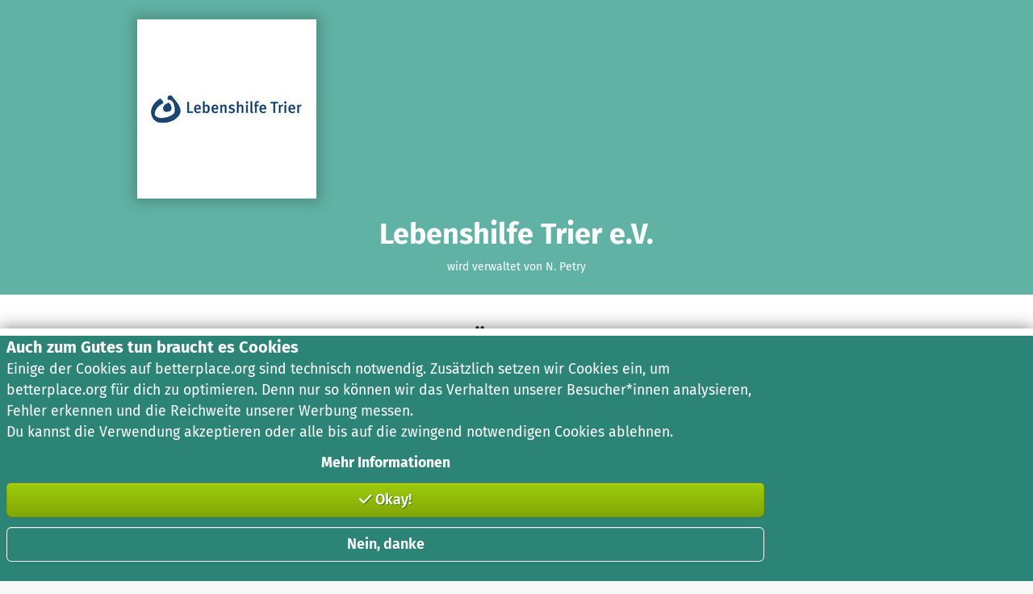

--- FILE ---
content_type: text/css
request_url: https://betterplace-assets.betterplace.org/packs/css/application-0777caa4.css
body_size: 3291
content:
@charset "UTF-8";trix-editor{border:1px solid #bbb;border-radius:3px;margin:0;min-height:5em;outline:none;padding:.4em .6em}trix-toolbar *{box-sizing:border-box}trix-toolbar .trix-button-row{display:flex;flex-wrap:nowrap;justify-content:space-between;overflow-x:auto}trix-toolbar .trix-button-group{border-color:#ccc #bbb #888;border-radius:3px;border-style:solid;border-width:1px;display:flex;margin-bottom:10px}trix-toolbar .trix-button-group:not(:first-child){margin-left:1.5vw}@media (max-width:768px){trix-toolbar .trix-button-group:not(:first-child){margin-left:0}}trix-toolbar .trix-button-group-spacer{flex-grow:1}@media (max-width:768px){trix-toolbar .trix-button-group-spacer{display:none}}trix-toolbar .trix-button{background:transparent;border:none;border-bottom:1px solid #ddd;border-radius:0;color:rgba(0,0,0,.6);float:left;font-size:.75em;font-weight:600;margin:0;outline:none;padding:0 .5em;position:relative;white-space:nowrap}trix-toolbar .trix-button:not(:first-child){border-left:1px solid #ccc}trix-toolbar .trix-button.trix-active{background:#cbeefa;color:#000}trix-toolbar .trix-button:not(:disabled){cursor:pointer}trix-toolbar .trix-button:disabled{color:rgba(0,0,0,.125)}@media (max-width:768px){trix-toolbar .trix-button{letter-spacing:-.01em;padding:0 .3em}}trix-toolbar .trix-button--icon{font-size:inherit;height:1.6em;max-width:calc(.8em + 4vw);text-indent:-9999px;width:2.6em}@media (max-width:768px){trix-toolbar .trix-button--icon{height:2em;max-width:calc(.8em + 3.5vw)}}trix-toolbar .trix-button--icon:before{background-position:50%;background-repeat:no-repeat;background-size:contain;bottom:0;content:"";display:inline-block;left:0;opacity:.6;position:absolute;right:0;top:0}@media (max-width:768px){trix-toolbar .trix-button--icon:before{left:6%;right:6%}}trix-toolbar .trix-button--icon.trix-active:before{opacity:1}trix-toolbar .trix-button--icon:disabled:before{opacity:.125}trix-toolbar .trix-button--icon-attach:before{background-image:url("data:image/svg+xml;charset=utf-8,%3Csvg xmlns='http://www.w3.org/2000/svg' width='24' height='24' fill='none'%3E%3Cpath stroke='%23000' stroke-linecap='round' stroke-linejoin='round' stroke-miterlimit='10' stroke-width='2' d='M10.5 18V7.5c0-2.25 3-2.25 3 0V18c0 4.125-6 4.125-6 0V7.5c0-6.375 9-6.375 9 0V18'/%3E%3C/svg%3E");bottom:4%;top:8%}trix-toolbar .trix-button--icon-bold:before{background-image:url("data:image/svg+xml;charset=utf-8,%3Csvg xmlns='http://www.w3.org/2000/svg' width='24' height='24' fill='none'%3E%3Cpath fill='%23000' fill-rule='evenodd' d='M6.522 19.242a.5.5 0 0 1-.5-.5V5.35a.5.5 0 0 1 .5-.5h5.783c1.347 0 2.46.345 3.24.982.783.64 1.216 1.562 1.216 2.683 0 1.13-.587 2.129-1.476 2.71a.35.35 0 0 0 .049.613c1.259.56 2.101 1.742 2.101 3.22 0 1.282-.483 2.334-1.363 3.063-.876.726-2.132 1.12-3.66 1.12zM9.27 7.347v3.362h1.97c.766 0 1.347-.17 1.733-.464.38-.291.587-.716.587-1.27 0-.53-.183-.928-.513-1.198-.334-.273-.838-.43-1.505-.43zm0 5.606v3.791h2.389c.832 0 1.448-.177 1.853-.497.399-.315.614-.786.614-1.423 0-.62-.22-1.077-.63-1.385-.418-.313-1.053-.486-1.905-.486z' clip-rule='evenodd'/%3E%3C/svg%3E")}trix-toolbar .trix-button--icon-italic:before{background-image:url("data:image/svg+xml;charset=utf-8,%3Csvg xmlns='http://www.w3.org/2000/svg' width='24' height='24' fill='none'%3E%3Cpath fill='%23000' fill-rule='evenodd' d='M9 5h6.5v2h-2.23l-2.31 10H13v2H6v-2h2.461l2.306-10H9z' clip-rule='evenodd'/%3E%3C/svg%3E")}trix-toolbar .trix-button--icon-link:before{background-image:url("data:image/svg+xml;charset=utf-8,%3Csvg xmlns='http://www.w3.org/2000/svg' width='24' height='24' fill='none'%3E%3Cpath fill='%23000' fill-rule='evenodd' d='M18.948 5.258a4.337 4.337 0 0 0-6.108 0L11.217 6.87a.993.993 0 0 0 0 1.41c.392.39 1.027.39 1.418 0l1.623-1.613a2.323 2.323 0 0 1 3.271 0 2.29 2.29 0 0 1 0 3.251l-2.393 2.38a3.02 3.02 0 0 1-4.255 0l-.05-.049a1.007 1.007 0 0 0-1.418 0 .993.993 0 0 0 0 1.41l.05.049a5.036 5.036 0 0 0 7.091 0l2.394-2.38a4.275 4.275 0 0 0 0-6.072Zm-13.683 13.6a4.337 4.337 0 0 0 6.108 0l1.262-1.255a.993.993 0 0 0 0-1.41 1.007 1.007 0 0 0-1.418 0L9.954 17.45a2.323 2.323 0 0 1-3.27 0 2.29 2.29 0 0 1 0-3.251l2.344-2.331a2.58 2.58 0 0 1 3.631 0c.392.39 1.027.39 1.419 0a.993.993 0 0 0 0-1.41 4.593 4.593 0 0 0-6.468 0l-2.345 2.33a4.275 4.275 0 0 0 0 6.072Z' clip-rule='evenodd'/%3E%3C/svg%3E")}trix-toolbar .trix-button--icon-strike:before{background-image:url("data:image/svg+xml;charset=utf-8,%3Csvg xmlns='http://www.w3.org/2000/svg' width='24' height='24' fill='none'%3E%3Cpath fill='%23000' fill-rule='evenodd' d='M6 14.986c.088 2.647 2.246 4.258 5.635 4.258 3.496 0 5.713-1.728 5.713-4.463q0-.413-.062-.781h-3.461c.398.293.573.654.573 1.123 0 1.035-1.074 1.787-2.646 1.787-1.563 0-2.773-.762-2.91-1.924zM6.432 10h3.763c-.632-.314-.914-.715-.914-1.273 0-1.045.977-1.739 2.432-1.739 1.475 0 2.52.723 2.617 1.914h2.764c-.05-2.548-2.11-4.238-5.39-4.238-3.145 0-5.392 1.719-5.392 4.316q0 .544.12 1.02M4 11a1 1 0 1 0 0 2h15a1 1 0 1 0 0-2z' clip-rule='evenodd'/%3E%3C/svg%3E")}trix-toolbar .trix-button--icon-quote:before{background-image:url("data:image/svg+xml;charset=utf-8,%3Csvg xmlns='http://www.w3.org/2000/svg' width='24' height='24' fill='none'%3E%3Cpath fill='%23000' d='M4.581 8.471c.44-.5 1.056-.834 1.758-.995C8.074 7.17 9.201 7.822 10 8.752c1.354 1.578 1.33 3.555.394 5.277-.941 1.731-2.788 3.163-4.988 3.56a.62.62 0 0 1-.653-.317c-.113-.205-.121-.49.16-.764.294-.286.567-.566.791-.835.222-.266.413-.54.524-.815.113-.28.156-.597.026-.908-.128-.303-.39-.524-.72-.69a3.02 3.02 0 0 1-1.674-2.7c0-.905.283-1.59.72-2.088Zm9.419 0c.44-.5 1.055-.834 1.758-.995 1.734-.306 2.862.346 3.66 1.276 1.355 1.578 1.33 3.555.395 5.277-.941 1.731-2.789 3.163-4.988 3.56a.62.62 0 0 1-.653-.317c-.113-.205-.122-.49.16-.764.294-.286.567-.566.791-.835.222-.266.412-.54.523-.815.114-.28.157-.597.026-.908-.127-.303-.39-.524-.72-.69a3.02 3.02 0 0 1-1.672-2.701c0-.905.283-1.59.72-2.088'/%3E%3C/svg%3E")}trix-toolbar .trix-button--icon-heading-1:before{background-image:url("data:image/svg+xml;charset=utf-8,%3Csvg xmlns='http://www.w3.org/2000/svg' width='24' height='24' fill='none'%3E%3Cpath fill='%23000' fill-rule='evenodd' d='M21.5 7.5v-3h-12v3H14v13h3v-13zM9 13.5h3.5v-3h-10v3H6v7h3z' clip-rule='evenodd'/%3E%3C/svg%3E")}trix-toolbar .trix-button--icon-code:before{background-image:url("data:image/svg+xml;charset=utf-8,%3Csvg xmlns='http://www.w3.org/2000/svg' width='24' height='24' fill='none'%3E%3Cpath fill='%23000' fill-rule='evenodd' d='M3.293 11.293a1 1 0 0 0 0 1.414l4 4a1 1 0 1 0 1.414-1.414L5.414 12l3.293-3.293a1 1 0 0 0-1.414-1.414zm13.414 5.414 4-4a1 1 0 0 0 0-1.414l-4-4a1 1 0 1 0-1.414 1.414L18.586 12l-3.293 3.293a1 1 0 0 0 1.414 1.414' clip-rule='evenodd'/%3E%3C/svg%3E")}trix-toolbar .trix-button--icon-bullet-list:before{background-image:url("data:image/svg+xml;charset=utf-8,%3Csvg xmlns='http://www.w3.org/2000/svg' width='24' height='24' fill='none'%3E%3Cpath fill='%23000' fill-rule='evenodd' d='M5 7.5a1.5 1.5 0 1 0 0-3 1.5 1.5 0 0 0 0 3M8 6a1 1 0 0 1 1-1h11a1 1 0 1 1 0 2H9a1 1 0 0 1-1-1m1 5a1 1 0 1 0 0 2h11a1 1 0 1 0 0-2zm0 6a1 1 0 1 0 0 2h11a1 1 0 1 0 0-2zm-2.5-5a1.5 1.5 0 1 1-3 0 1.5 1.5 0 0 1 3 0M5 19.5a1.5 1.5 0 1 0 0-3 1.5 1.5 0 0 0 0 3' clip-rule='evenodd'/%3E%3C/svg%3E")}trix-toolbar .trix-button--icon-number-list:before{background-image:url("data:image/svg+xml;charset=utf-8,%3Csvg xmlns='http://www.w3.org/2000/svg' width='24' height='24' fill='none'%3E%3Cpath fill='%23000' fill-rule='evenodd' d='M3 4h2v4H4V5H3zm5 2a1 1 0 0 1 1-1h11a1 1 0 1 1 0 2H9a1 1 0 0 1-1-1m1 5a1 1 0 1 0 0 2h11a1 1 0 1 0 0-2zm0 6a1 1 0 1 0 0 2h11a1 1 0 1 0 0-2zm-3.5-7H6v1l-1.5 2H6v1H3v-1l1.667-2H3v-1zM3 17v-1h3v4H3v-1h2v-.5H4v-1h1V17z' clip-rule='evenodd'/%3E%3C/svg%3E")}trix-toolbar .trix-button--icon-undo:before{background-image:url("data:image/svg+xml;charset=utf-8,%3Csvg xmlns='http://www.w3.org/2000/svg' width='24' height='24' fill='none'%3E%3Cpath fill='%23000' fill-rule='evenodd' d='M3 14a1 1 0 0 0 1 1h6a1 1 0 1 0 0-2H6.257c2.247-2.764 5.151-3.668 7.579-3.264 2.589.432 4.739 2.356 5.174 5.405a1 1 0 0 0 1.98-.283c-.564-3.95-3.415-6.526-6.825-7.095C11.084 7.25 7.63 8.377 5 11.39V8a1 1 0 0 0-2 0zm2-1' clip-rule='evenodd'/%3E%3C/svg%3E")}trix-toolbar .trix-button--icon-redo:before{background-image:url("data:image/svg+xml;charset=utf-8,%3Csvg xmlns='http://www.w3.org/2000/svg' width='24' height='24' fill='none'%3E%3Cpath fill='%23000' fill-rule='evenodd' d='M21 14a1 1 0 0 1-1 1h-6a1 1 0 1 1 0-2h3.743c-2.247-2.764-5.151-3.668-7.579-3.264-2.589.432-4.739 2.356-5.174 5.405a1 1 0 0 1-1.98-.283c.564-3.95 3.415-6.526 6.826-7.095 3.08-.513 6.534.614 9.164 3.626V8a1 1 0 1 1 2 0zm-2-1' clip-rule='evenodd'/%3E%3C/svg%3E")}trix-toolbar .trix-button--icon-decrease-nesting-level:before{background-image:url("data:image/svg+xml;charset=utf-8,%3Csvg xmlns='http://www.w3.org/2000/svg' width='24' height='24' fill='none'%3E%3Cpath fill='%23000' fill-rule='evenodd' d='M5 6a1 1 0 0 1 1-1h12a1 1 0 1 1 0 2H6a1 1 0 0 1-1-1m4 5a1 1 0 1 0 0 2h9a1 1 0 1 0 0-2zm-3 6a1 1 0 1 0 0 2h12a1 1 0 1 0 0-2zm-3.707-5.707a1 1 0 0 0 0 1.414l2 2a1 1 0 1 0 1.414-1.414L4.414 12l1.293-1.293a1 1 0 0 0-1.414-1.414z' clip-rule='evenodd'/%3E%3C/svg%3E")}trix-toolbar .trix-button--icon-increase-nesting-level:before{background-image:url("data:image/svg+xml;charset=utf-8,%3Csvg xmlns='http://www.w3.org/2000/svg' width='24' height='24' fill='none'%3E%3Cpath fill='%23000' fill-rule='evenodd' d='M5 6a1 1 0 0 1 1-1h12a1 1 0 1 1 0 2H6a1 1 0 0 1-1-1m4 5a1 1 0 1 0 0 2h9a1 1 0 1 0 0-2zm-3 6a1 1 0 1 0 0 2h12a1 1 0 1 0 0-2zm-2.293-2.293 2-2a1 1 0 0 0 0-1.414l-2-2a1 1 0 1 0-1.414 1.414L3.586 12l-1.293 1.293a1 1 0 1 0 1.414 1.414' clip-rule='evenodd'/%3E%3C/svg%3E")}trix-toolbar .trix-dialogs{position:relative}trix-toolbar .trix-dialog{background:#fff;border-radius:5px;border-top:2px solid #888;box-shadow:0 .3em 1em #ccc;font-size:.75em;left:0;padding:15px 10px;position:absolute;right:0;top:0;z-index:5}trix-toolbar .trix-input--dialog{-webkit-appearance:none;-moz-appearance:none;background-color:#fff;border:1px solid #bbb;border-radius:3px;box-shadow:none;font-size:inherit;font-weight:400;margin:0 10px 0 0;outline:none;padding:.5em .8em}trix-toolbar .trix-input--dialog.validate:invalid{box-shadow:0 0 1.5px 1px red}trix-toolbar .trix-button--dialog{border-bottom:none;font-size:inherit;padding:.5em}trix-toolbar .trix-dialog--link{max-width:600px}trix-toolbar .trix-dialog__link-fields{align-items:baseline;display:flex}trix-toolbar .trix-dialog__link-fields .trix-input{flex:1}trix-toolbar .trix-dialog__link-fields .trix-button-group{flex:0 0 content;margin:0}trix-editor [data-trix-mutable]:not(.attachment__caption-editor){-webkit-user-select:none;-moz-user-select:none;-ms-user-select:none;user-select:none}trix-editor [data-trix-cursor-target]::-moz-selection,trix-editor [data-trix-mutable] ::-moz-selection,trix-editor [data-trix-mutable]::-moz-selection{background:none}trix-editor [data-trix-cursor-target]::selection,trix-editor [data-trix-mutable] ::selection,trix-editor [data-trix-mutable]::selection{background:none}trix-editor [data-trix-mutable].attachment__caption-editor:focus::-moz-selection{background:highlight}trix-editor [data-trix-mutable].attachment__caption-editor:focus::selection{background:highlight}trix-editor [data-trix-mutable].attachment.attachment--file{border-color:transparent;box-shadow:0 0 0 2px highlight}trix-editor [data-trix-mutable].attachment img{box-shadow:0 0 0 2px highlight}trix-editor .attachment{position:relative}trix-editor .attachment:hover{cursor:default}trix-editor .attachment--preview .attachment__caption:hover{cursor:text}trix-editor .attachment__progress{height:20px;left:5%;opacity:.9;position:absolute;top:calc(50% - 10px);transition:opacity .2s ease-in;width:90%;z-index:1}trix-editor .attachment__progress[value="100"]{opacity:0}trix-editor .attachment__caption-editor{-webkit-appearance:none;-moz-appearance:none;border:none;color:inherit;display:inline-block;font-family:inherit;font-size:inherit;line-height:inherit;margin:0;outline:none;padding:0;text-align:center;vertical-align:top;width:100%}trix-editor .attachment__toolbar{left:0;position:absolute;text-align:center;top:-.9em;width:100%;z-index:1}trix-editor .trix-button-group{display:inline-flex}trix-editor .trix-button{background:transparent;border:none;border-radius:0;color:#666;float:left;font-size:80%;margin:0;outline:none;padding:0 .8em;position:relative;white-space:nowrap}trix-editor .trix-button:not(:first-child){border-left:1px solid #ccc}trix-editor .trix-button.trix-active{background:#cbeefa}trix-editor .trix-button:not(:disabled){cursor:pointer}trix-editor .trix-button--remove{background-color:#fff;border:2px solid highlight;border-radius:50%;box-shadow:1px 1px 6px rgba(0,0,0,.25);display:inline-block;height:1.8em;line-height:1.8em;outline:none;padding:0;text-indent:-9999px;width:1.8em}trix-editor .trix-button--remove:before{background-image:url("data:image/svg+xml;charset=utf-8,%3Csvg xmlns='http://www.w3.org/2000/svg' width='24' height='24'%3E%3Cpath d='M19 6.41 17.59 5 12 10.59 6.41 5 5 6.41 10.59 12 5 17.59 6.41 19 12 13.41 17.59 19 19 17.59 13.41 12z'/%3E%3Cpath fill='none' d='M0 0h24v24H0z'/%3E%3C/svg%3E");background-position:50%;background-repeat:no-repeat;background-size:90%;bottom:0;content:"";display:inline-block;left:0;opacity:.7;position:absolute;right:0;top:0}trix-editor .trix-button--remove:hover{border-color:#333}trix-editor .trix-button--remove:hover:before{opacity:1}trix-editor .attachment__metadata-container{position:relative}trix-editor .attachment__metadata{background-color:rgba(0,0,0,.7);border-radius:3px;color:#fff;font-size:.8em;left:50%;max-width:90%;padding:.1em .6em;position:absolute;top:2em;transform:translate(-50%)}trix-editor .attachment__metadata .attachment__name{display:inline-block;max-width:100%;overflow:hidden;text-overflow:ellipsis;vertical-align:bottom;white-space:nowrap}trix-editor .attachment__metadata .attachment__size{margin-left:.2em;white-space:nowrap}.trix-content{line-height:1.5;overflow-wrap:break-word;word-break:break-word}.trix-content *{box-sizing:border-box;margin:0;padding:0}.trix-content h1{font-size:1.2em;line-height:1.2}.trix-content blockquote{border:solid #ccc;border-width:0 0 0 .3em;margin-left:.3em;padding-left:.6em}.trix-content [dir=rtl] blockquote,.trix-content blockquote[dir=rtl]{border-width:0 .3em 0 0;margin-right:.3em;padding-right:.6em}.trix-content li{margin-left:1em}.trix-content [dir=rtl] li{margin-right:1em}.trix-content pre{background-color:#eee;display:inline-block;font-family:monospace;font-size:.9em;overflow-x:auto;padding:.5em;vertical-align:top;white-space:pre;width:100%}.trix-content img{height:auto;max-width:100%}.trix-content .attachment{display:inline-block;max-width:100%;position:relative}.trix-content .attachment a{color:inherit;text-decoration:none}.trix-content .attachment a:hover,.trix-content .attachment a:visited:hover{color:inherit}.trix-content .attachment__caption{text-align:center}.trix-content .attachment__caption .attachment__name+.attachment__size:before{content:" •"}.trix-content .attachment--preview{text-align:center;width:100%}.trix-content .attachment--preview .attachment__caption{color:#666;font-size:.9em;line-height:1.2}.trix-content .attachment--file{border:1px solid #bbb;border-radius:5px;color:#333;line-height:1;margin:0 2px 2px;padding:.4em 1em}.trix-content .attachment-gallery{display:flex;flex-wrap:wrap;position:relative}.trix-content .attachment-gallery .attachment{flex:1 0 33%;max-width:33%;padding:0 .5em}.trix-content .attachment-gallery.attachment-gallery--2 .attachment,.trix-content .attachment-gallery.attachment-gallery--4 .attachment{flex-basis:50%;max-width:50%}
/*# sourceMappingURL=application-0777caa4.css.map*/

--- FILE ---
content_type: text/css
request_url: https://betterplace-assets.betterplace.org/packs/css/tailwind_utilities-f29dc448.css
body_size: 3350
content:
.sr-only{height:1px;margin:-1px;overflow:hidden;padding:0;position:absolute;width:1px;clip:rect(0,0,0,0);border-width:0;white-space:nowrap}.visible{visibility:visible}.invisible{visibility:hidden}.collapse{visibility:collapse}.static{position:static}.fixed{position:fixed}.absolute{position:absolute}.relative{position:relative}.sticky{position:sticky}.inset-0{inset:0}.-bottom-12{bottom:-48px}.-top-12{top:-48px}.left-0{left:0}.left-1\/2{left:50%}.left-2{left:8px}.right-1{right:4px}.right-4{right:16px}.top-0{top:0}.top-1{top:4px}.top-10{top:40px}.top-4{top:16px}.z-20{z-index:20}.col-span-2{grid-column:span 2/span 2}.col-span-3{grid-column:span 3/span 3}.float-right{float:right}.m-0{margin:0}.m-0\!{margin:0!important}.m-005{margin:2px}.m-1{margin:4px}.m-10{margin:40px}.m-105{margin:6px}.m-11{margin:44px}.m-12{margin:48px}.m-14{margin:56px}.m-16{margin:64px}.m-18{margin:72px}.m-2{margin:8px}.m-20{margin:80px}.m-205{margin:10px}.m-24{margin:96px}.m-28{margin:112px}.m-3{margin:12px}.m-305{margin:14px}.m-32{margin:128px}.m-36{margin:144px}.m-4{margin:16px}.m-40{margin:160px}.m-44{margin:176px}.m-48{margin:192px}.m-5{margin:20px}.m-52{margin:208px}.m-56{margin:224px}.m-6{margin:24px}.m-60{margin:240px}.m-64{margin:256px}.m-7{margin:28px}.m-72{margin:288px}.m-8{margin:32px}.m-80{margin:320px}.m-9{margin:36px}.m-96{margin:384px}.-mx-205{margin-left:-10px;margin-right:-10px}.mx-0{margin-left:0;margin-right:0}.mx-205{margin-left:10px;margin-right:10px}.mx-4{margin-left:16px;margin-right:16px}.mx-5{margin-left:20px;margin-right:20px}.mx-6{margin-left:24px;margin-right:24px}.mx-auto{margin-left:auto;margin-right:auto}.my-0{margin-bottom:0;margin-top:0}.my-1{margin-bottom:4px;margin-top:4px}.my-10{margin-bottom:40px;margin-top:40px}.my-12{margin-bottom:48px;margin-top:48px}.my-18{margin-bottom:72px;margin-top:72px}.my-2{margin-bottom:8px;margin-top:8px}.my-20{margin-bottom:80px;margin-top:80px}.my-205{margin-bottom:10px;margin-top:10px}.my-3{margin-bottom:12px;margin-top:12px}.my-305{margin-bottom:14px;margin-top:14px}.my-4{margin-bottom:16px;margin-top:16px}.my-6{margin-bottom:24px;margin-top:24px}.my-8{margin-bottom:32px;margin-top:32px}.-ml-7{margin-left:-28px}.-mr-4{margin-right:-16px}.-mr-7{margin-right:-28px}.-mt-005{margin-top:-2px}.-mt-2{margin-top:-8px}.-mt-3{margin-top:-12px}.mb-0{margin-bottom:0}.mb-1{margin-bottom:4px}.mb-10{margin-bottom:40px}.mb-12{margin-bottom:48px}.mb-2{margin-bottom:8px}.mb-20{margin-bottom:80px}.mb-205{margin-bottom:10px}.mb-24{margin-bottom:96px}.mb-3{margin-bottom:12px}.mb-305{margin-bottom:14px}.mb-4{margin-bottom:16px}.mb-5{margin-bottom:20px}.mb-6{margin-bottom:24px}.mb-8{margin-bottom:32px}.ml-0{margin-left:0}.ml-1{margin-left:4px}.ml-105{margin-left:6px}.ml-2{margin-left:8px}.ml-205{margin-left:10px}.ml-3{margin-left:12px}.ml-4{margin-left:16px}.ml-5{margin-left:20px}.ml-auto{margin-left:auto}.mr-1{margin-right:4px}.mr-12{margin-right:48px}.mr-2{margin-right:8px}.mr-3{margin-right:12px}.mr-4{margin-right:16px}.mr-6{margin-right:24px}.mr-8{margin-right:32px}.mr-auto{margin-right:auto}.mt-0{margin-top:0}.mt-1{margin-top:4px}.mt-10{margin-top:40px}.mt-12{margin-top:48px}.mt-18{margin-top:72px}.mt-2{margin-top:8px}.mt-20{margin-top:80px}.mt-205{margin-top:10px}.mt-3{margin-top:12px}.mt-4{margin-top:16px}.mt-5{margin-top:20px}.mt-6{margin-top:24px}.mt-8{margin-top:32px}.block{display:block}.inline-block{display:inline-block}.inline{display:inline}.flex{display:flex}.inline-flex{display:inline-flex}.table{display:table}.grid{display:grid}.contents{display:contents}.hidden{display:none}.h-0{height:0}.h-1{height:4px}.h-12{height:48px}.h-14{height:56px}.h-16{height:64px}.h-24{height:96px}.h-4{height:16px}.h-5{height:20px}.h-6{height:24px}.h-60{height:240px}.h-80{height:320px}.h-9{height:36px}.h-full{height:100%}.h-screen{height:100vh}.w-1\/12{width:8.333333%}.w-1\/2{width:50%}.w-1\/3{width:33.333333%}.w-1\/4{width:25%}.w-1\/5{width:20%}.w-1\/6{width:16.666667%}.w-14{width:56px}.w-16{width:64px}.w-2\/12{width:16.666667%}.w-2\/3{width:66.666667%}.w-2\/4{width:50%}.w-24{width:96px}.w-32{width:128px}.w-36{width:144px}.w-44{width:11rem}.w-5{width:1.25rem}.w-80{width:20rem}.w-auto{width:auto}.w-full{width:100%}.w-max{width:-moz-max-content;width:max-content}.max-w-2xl{max-width:42rem}.max-w-full{max-width:100%}.max-w-md{max-width:28rem}.max-w-sm{max-width:24rem}.flex-1{flex:1 1}.flex-shrink{flex-shrink:1}.shrink-0{flex-shrink:0}.flex-grow,.grow{flex-grow:1}.border-collapse{border-collapse:collapse}.transform{transform:translate(var(--tw-translate-x),var(--tw-translate-y)) rotate(var(--tw-rotate)) skewX(var(--tw-skew-x)) skewY(var(--tw-skew-y)) scaleX(var(--tw-scale-x)) scaleY(var(--tw-scale-y))}.cursor-pointer{cursor:pointer}.select-none{-webkit-user-select:none;-moz-user-select:none;user-select:none}.resize{resize:both}.grid-cols-1{grid-template-columns:repeat(1,minmax(0,1fr))}.grid-cols-2{grid-template-columns:repeat(2,minmax(0,1fr))}.grid-cols-3{grid-template-columns:repeat(3,minmax(0,1fr))}.flex-col{flex-direction:column}.flex-col-reverse{flex-direction:column-reverse}.flex-wrap{flex-wrap:wrap}.content-between{align-content:space-between}.items-start{align-items:flex-start}.items-end{align-items:flex-end}.items-center{align-items:center}.justify-start{justify-content:flex-start}.justify-end{justify-content:flex-end}.justify-center{justify-content:center}.justify-between{justify-content:space-between}.gap-2{gap:8px}.gap-4{gap:16px}.gap-6{gap:24px}.gap-y-2{row-gap:8px}.space-x-3>:not([hidden])~:not([hidden]){--tw-space-x-reverse:0;margin-left:calc(12px*(1 - var(--tw-space-x-reverse)));margin-right:calc(12px*var(--tw-space-x-reverse))}.self-end{align-self:flex-end}.self-center{align-self:center}.overflow-hidden{overflow:hidden}.overflow-x-auto{overflow-x:auto}.truncate{overflow:hidden;white-space:nowrap}.overflow-ellipsis,.truncate{text-overflow:ellipsis}.whitespace-nowrap{white-space:nowrap}.whitespace-pre-line{white-space:pre-line}.break-words{overflow-wrap:break-word}.rounded{border-radius:4px}.rounded-full{border-radius:9999px}.rounded-sm{border-radius:2px}.border{border-width:1px}.border-0{border-width:0}.border-b{border-bottom-width:1px}.border-t{border-top-width:1px}.border-t-0{border-top-width:0}.border-solid{border-style:solid}.border-dashed{border-style:dashed}.border-none{border-style:none}.border-gray-200{--tw-border-opacity:1;border-color:rgb(238 238 238/var(--tw-border-opacity))}.border-gray-300{--tw-border-opacity:1;border-color:rgb(204 204 204/var(--tw-border-opacity))}.border-green-500{--tw-border-opacity:1;border-color:rgb(158 203 10/var(--tw-border-opacity))}.border-white{--tw-border-opacity:1;border-color:rgb(255 255 255/var(--tw-border-opacity))}.bg-blue-700{--tw-bg-opacity:1;background-color:rgb(0 93 144/var(--tw-bg-opacity))}.bg-gray-100{--tw-bg-opacity:1;background-color:rgb(248 248 248/var(--tw-bg-opacity))}.bg-gray-200{--tw-bg-opacity:1;background-color:rgb(238 238 238/var(--tw-bg-opacity))}.bg-green-100{--tw-bg-opacity:1;background-color:rgb(245 252 204/var(--tw-bg-opacity))}.bg-green-500{--tw-bg-opacity:1;background-color:rgb(158 203 10/var(--tw-bg-opacity))}.bg-legacy-gray-blue-200{--tw-bg-opacity:1;background-color:rgb(174 207 209/var(--tw-bg-opacity))}.bg-purple-600{--tw-bg-opacity:1;background-color:rgb(109 44 100/var(--tw-bg-opacity))}.bg-red-700{--tw-bg-opacity:1;background-color:rgb(211 43 67/var(--tw-bg-opacity))}.bg-teal-500{--tw-bg-opacity:1;background-color:rgb(96 178 164/var(--tw-bg-opacity))}.bg-teal-700{--tw-bg-opacity:1;background-color:rgb(43 132 117/var(--tw-bg-opacity))}.bg-white{--tw-bg-opacity:1;background-color:rgb(255 255 255/var(--tw-bg-opacity))}.bg-yellow-100{--tw-bg-opacity:1;background-color:rgb(255 244 210/var(--tw-bg-opacity))}.bg-yellow-400{--tw-bg-opacity:1;background-color:rgb(246 206 70/var(--tw-bg-opacity))}.bg-cover{background-size:cover}.p-0{padding:0}.p-0\!{padding:0!important}.p-1{padding:.25rem}.p-2{padding:.5rem}.p-20{padding:5rem}.p-205{padding:.625rem}.p-3{padding:.75rem}.p-4{padding:1rem}.p-6{padding:1.5rem}.px-0{padding-left:0;padding-right:0}.px-2{padding-left:.5rem;padding-right:.5rem}.px-205{padding-left:.625rem;padding-right:.625rem}.px-3{padding-left:.75rem;padding-right:.75rem}.px-4{padding-left:1rem;padding-right:1rem}.px-6{padding-left:1.5rem;padding-right:1.5rem}.py-1{padding-bottom:.25rem;padding-top:.25rem}.py-10{padding-bottom:2.5rem;padding-top:2.5rem}.py-12{padding-bottom:3rem;padding-top:3rem}.py-2{padding-bottom:.5rem;padding-top:.5rem}.py-3{padding-bottom:12px;padding-top:12px}.py-4{padding-bottom:16px;padding-top:16px}.py-6{padding-bottom:24px;padding-top:24px}.py-9{padding-bottom:36px;padding-top:36px}.pb-0{padding-bottom:0}.pb-12{padding-bottom:48px}.pb-2{padding-bottom:8px}.pb-205{padding-bottom:10px}.pb-24{padding-bottom:96px}.pb-3{padding-bottom:12px}.pb-4{padding-bottom:16px}.pb-5{padding-bottom:20px}.pb-6{padding-bottom:24px}.pb-7{padding-bottom:28px}.pb-8{padding-bottom:32px}.pl-2{padding-left:8px}.pl-5{padding-left:20px}.pl-6{padding-left:24px}.pr-1{padding-right:4px}.pr-10{padding-right:40px}.pr-2{padding-right:8px}.pr-3{padding-right:12px}.pr-4{padding-right:16px}.pr-6{padding-right:24px}.pr-9{padding-right:36px}.pt-0{padding-top:0}.pt-1{padding-top:4px}.pt-12{padding-top:48px}.pt-16{padding-top:64px}.pt-205{padding-top:10px}.pt-24{padding-top:96px}.pt-28{padding-top:112px}.pt-3{padding-top:12px}.pt-4{padding-top:16px}.pt-6{padding-top:24px}.text-left{text-align:left}.text-center{text-align:center}.text-right{text-align:right}.align-top{vertical-align:top}.align-middle{vertical-align:middle}.font-mono{font-family:Monaco,Menlo,Consolas,ui-monospace,Courier New,monospace}.text-2xl{font-size:24px;line-height:32px}.text-3xl{font-size:30px;line-height:36px}.text-4xl{font-size:36px;line-height:40px}.text-5xl{font-size:48px;line-height:1}.text-6xl{font-size:60px;line-height:1}.text-base{font-size:16px;line-height:24px}.text-lg{font-size:18px;line-height:28px}.text-sm{font-size:14px;line-height:20px}.text-xl{font-size:20px;line-height:28px}.text-xs{font-size:12px;line-height:16px}.font-bold{font-weight:700}.font-normal{font-weight:400}.uppercase{text-transform:uppercase}.lowercase{text-transform:lowercase}.capitalize{text-transform:capitalize}.italic{font-style:italic}.ordinal{--tw-ordinal:ordinal;font-variant-numeric:var(--tw-ordinal) var(--tw-slashed-zero) var(--tw-numeric-figure) var(--tw-numeric-spacing) var(--tw-numeric-fraction)}.leading-5{line-height:20px}.leading-6{line-height:24px}.leading-tight{line-height:1.25}.text-gray-500{--tw-text-opacity:1;color:rgb(145 145 145/var(--tw-text-opacity))}.text-gray-600{--tw-text-opacity:1;color:rgb(123 123 123/var(--tw-text-opacity))}.text-gray-700{--tw-text-opacity:1;color:rgb(99 99 99/var(--tw-text-opacity))}.text-gray-900{--tw-text-opacity:1;color:rgb(40 40 40/var(--tw-text-opacity))}.text-green-500{--tw-text-opacity:1;color:rgb(158 203 10/var(--tw-text-opacity))}.text-green-800{--tw-text-opacity:1;color:rgb(53 124 0/var(--tw-text-opacity))}.text-muted{--tw-text-opacity:1;color:rgb(99 99 99/var(--tw-text-opacity))}.text-purple-600{--tw-text-opacity:1;color:rgb(109 44 100/var(--tw-text-opacity))}.text-red-700{--tw-text-opacity:1;color:rgb(211 43 67/var(--tw-text-opacity))}.text-white{--tw-text-opacity:1;color:rgb(255 255 255/var(--tw-text-opacity))}.text-yellow-400{--tw-text-opacity:1;color:rgb(246 206 70/var(--tw-text-opacity))}.underline{text-decoration-line:underline}.overline{text-decoration-line:overline}.line-through{text-decoration-line:line-through}.opacity-0{opacity:0}.shadow{--tw-shadow:0 1px 3px 0 rgba(0,0,0,.1),0 1px 2px -1px rgba(0,0,0,.1);--tw-shadow-colored:0 1px 3px 0 var(--tw-shadow-color),0 1px 2px -1px var(--tw-shadow-color);box-shadow:var(--tw-ring-offset-shadow,0 0 #0000),var(--tw-ring-shadow,0 0 #0000),var(--tw-shadow)}.outline-none{outline:2px solid transparent;outline-offset:2px}.outline{outline-style:solid}.blur{--tw-blur:blur(8px)}.blur,.drop-shadow{filter:var(--tw-blur) var(--tw-brightness) var(--tw-contrast) var(--tw-grayscale) var(--tw-hue-rotate) var(--tw-invert) var(--tw-saturate) var(--tw-sepia) var(--tw-drop-shadow)}.drop-shadow{--tw-drop-shadow:drop-shadow(0 1px 2px rgba(0,0,0,.1)) drop-shadow(0 1px 1px rgba(0,0,0,.06))}.grayscale{--tw-grayscale:grayscale(100%)}.grayscale,.invert{filter:var(--tw-blur) var(--tw-brightness) var(--tw-contrast) var(--tw-grayscale) var(--tw-hue-rotate) var(--tw-invert) var(--tw-saturate) var(--tw-sepia) var(--tw-drop-shadow)}.invert{--tw-invert:invert(100%)}.filter{filter:var(--tw-blur) var(--tw-brightness) var(--tw-contrast) var(--tw-grayscale) var(--tw-hue-rotate) var(--tw-invert) var(--tw-saturate) var(--tw-sepia) var(--tw-drop-shadow)}.transition{transition-duration:.15s;transition-property:color,background-color,border-color,text-decoration-color,fill,stroke,opacity,box-shadow,transform,filter,-webkit-backdrop-filter;transition-property:color,background-color,border-color,text-decoration-color,fill,stroke,opacity,box-shadow,transform,filter,backdrop-filter;transition-property:color,background-color,border-color,text-decoration-color,fill,stroke,opacity,box-shadow,transform,filter,backdrop-filter,-webkit-backdrop-filter;transition-timing-function:cubic-bezier(.4,0,.2,1)}.ease-in{transition-timing-function:cubic-bezier(.4,0,1,1)}.ease-in-out{transition-timing-function:cubic-bezier(.4,0,.2,1)}.ease-out{transition-timing-function:cubic-bezier(0,0,.2,1)}.hover\:bg-teal-800:hover{--tw-bg-opacity:1;background-color:rgb(30 103 97/var(--tw-bg-opacity))}.hover\:text-gray-700:hover{--tw-text-opacity:1;color:rgb(99 99 99/var(--tw-text-opacity))}.hover\:text-red-700:hover{--tw-text-opacity:1;color:rgb(211 43 67/var(--tw-text-opacity))}.hover\:text-white:hover{--tw-text-opacity:1;color:rgb(255 255 255/var(--tw-text-opacity))}.hover\:no-underline:hover{text-decoration-line:none}.active\:text-red-700:active,.focus\:text-red-700:focus{--tw-text-opacity:1;color:rgb(211 43 67/var(--tw-text-opacity))}@media print{.print\:hidden{display:none}}@media (width >= 451px){.desktop\:order-1{order:1}.desktop\:order-2{order:2}.desktop\:col-span-2{grid-column:span 2/span 2}.desktop\:m-0{margin:0}.desktop\:mx-0{margin-left:0;margin-right:0}.desktop\:mx-18{margin-left:72px;margin-right:72px}.desktop\:mx-auto{margin-left:auto;margin-right:auto}.desktop\:my-0{margin-bottom:0;margin-top:0}.desktop\:my-12{margin-bottom:48px;margin-top:48px}.desktop\:-mt-3{margin-top:-12px}.desktop\:mb-0{margin-bottom:0}.desktop\:mb-2{margin-bottom:8px}.desktop\:mb-24{margin-bottom:96px}.desktop\:mb-3{margin-bottom:12px}.desktop\:mb-4{margin-bottom:16px}.desktop\:mb-6{margin-bottom:24px}.desktop\:mb-8{margin-bottom:32px}.desktop\:ml-2{margin-left:8px}.desktop\:ml-3{margin-left:12px}.desktop\:mr-10{margin-right:40px}.desktop\:mr-2{margin-right:8px}.desktop\:mr-3{margin-right:12px}.desktop\:mr-6{margin-right:24px}.desktop\:mt-0{margin-top:0}.desktop\:mt-1{margin-top:4px}.desktop\:mt-10{margin-top:40px}.desktop\:mt-105{margin-top:6px}.desktop\:mt-12{margin-top:48px}.desktop\:mt-20{margin-top:80px}.desktop\:mt-3{margin-top:12px}.desktop\:mt-5{margin-top:20px}.desktop\:block{display:block}.desktop\:inline-block{display:inline-block}.desktop\:inline{display:inline}.desktop\:flex{display:flex}.desktop\:table-row{display:table-row}.desktop\:hidden{display:none}.desktop\:h-20{height:80px}.desktop\:h-52{height:208px}.desktop\:h-full{height:100%}.desktop\:min-h-170{min-height:170px}.desktop\:w-1\/2{width:50%}.desktop\:w-1\/3{width:33.333333%}.desktop\:w-1\/4{width:25%}.desktop\:w-3\/4{width:75%}.desktop\:w-5\/12{width:41.666667%}.desktop\:w-auto{width:auto}.desktop\:w-px{width:1px}.desktop\:flex-auto{flex:1 1 auto}.desktop\:basis-1\/2{flex-basis:50%}.desktop\:grid-cols-3{grid-template-columns:repeat(3,minmax(0,1fr))}.desktop\:flex-row{flex-direction:row}.desktop\:flex-row-reverse{flex-direction:row-reverse}.desktop\:flex-col{flex-direction:column}.desktop\:items-center{align-items:center}.desktop\:gap-3{gap:12px}.desktop\:space-x-5>:not([hidden])~:not([hidden]){--tw-space-x-reverse:0;margin-left:calc(20px*(1 - var(--tw-space-x-reverse)));margin-right:calc(20px*var(--tw-space-x-reverse))}.desktop\:p-5{padding:20px}.desktop\:px-5{padding-left:20px;padding-right:20px}.desktop\:py-12{padding-bottom:48px;padding-top:48px}.desktop\:pb-0{padding-bottom:0}.desktop\:pb-24{padding-bottom:96px}.desktop\:pb-5{padding-bottom:20px}.desktop\:pl-2{padding-left:8px}.desktop\:pr-3{padding-right:12px}.desktop\:pt-205{padding-top:10px}.desktop\:pt-52{padding-top:208px}.desktop\:pt-8{padding-top:32px}.desktop\:text-left{text-align:left}.desktop\:text-center{text-align:center}.desktop\:text-right{text-align:right}.desktop\:text-2xl{font-size:24px;line-height:32px}.desktop\:text-3xl{font-size:30px;line-height:36px}.desktop\:text-4xl{font-size:36px;line-height:40px}.desktop\:text-5xl{font-size:48px;line-height:1}.desktop\:text-6xl{font-size:60px;line-height:1}.desktop\:text-base{font-size:16px;line-height:24px}.desktop\:text-xl{font-size:20px;line-height:28px}.desktop\:font-bold{font-weight:700}}
/*# sourceMappingURL=tailwind_utilities-f29dc448.css.map*/